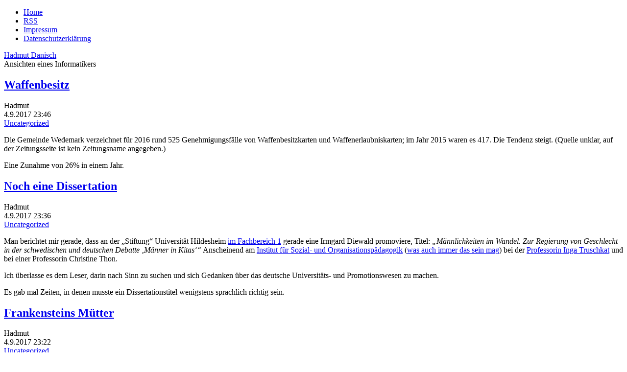

--- FILE ---
content_type: text/html; charset=UTF-8
request_url: https://www.danisch.de/blog/2017/09/04/
body_size: 19534
content:
<!DOCTYPE html>
<html lang="de-DE" prefix="og: http://ogp.me/ns#" class="no-js de-DE">
      
<head>
      
      <meta charset="UTF-8">
      <meta name="viewport"    content="width=device-width">
      <meta name="author"      content="Hadmut Danisch"/>

      <link rel="shortcut icon"                 href="/assets/icons/Drund2.ico" />
      <!-- <link rel="pingback"                  href="https://www.danisch.de/blog/xmlrpc.php" /> -->

      <link rel="stylesheet" type="text/css"    href="/assets/css/wdde3.css"/>
      
      <link rel="alternate"  type="application/rss+xml"  title="Danisch.de RSS Feed" href="https://www.danisch.de/blog/feed/" />
      <link rel="alternate"  type="application/rss+xml"  title="Danisch.de Comments RSS Feed" href="https://www.danisch.de/blog/comments/feed/" />

      <title>Danisch.de  &raquo; 2017 &raquo; September &raquo; 04</title>

      <!-- w2 -->
      <meta name='robots' content='max-image-preview:large' />
<style id='wp-img-auto-sizes-contain-inline-css' type='text/css'>
img:is([sizes=auto i],[sizes^="auto," i]){contain-intrinsic-size:3000px 1500px}
/*# sourceURL=wp-img-auto-sizes-contain-inline-css */
</style>
<style id='wp-emoji-styles-inline-css' type='text/css'>

	img.wp-smiley, img.emoji {
		display: inline !important;
		border: none !important;
		box-shadow: none !important;
		height: 1em !important;
		width: 1em !important;
		margin: 0 0.07em !important;
		vertical-align: -0.1em !important;
		background: none !important;
		padding: 0 !important;
	}
/*# sourceURL=wp-emoji-styles-inline-css */
</style>
<style id='wp-block-library-inline-css' type='text/css'>
:root{--wp-block-synced-color:#7a00df;--wp-block-synced-color--rgb:122,0,223;--wp-bound-block-color:var(--wp-block-synced-color);--wp-editor-canvas-background:#ddd;--wp-admin-theme-color:#007cba;--wp-admin-theme-color--rgb:0,124,186;--wp-admin-theme-color-darker-10:#006ba1;--wp-admin-theme-color-darker-10--rgb:0,107,160.5;--wp-admin-theme-color-darker-20:#005a87;--wp-admin-theme-color-darker-20--rgb:0,90,135;--wp-admin-border-width-focus:2px}@media (min-resolution:192dpi){:root{--wp-admin-border-width-focus:1.5px}}.wp-element-button{cursor:pointer}:root .has-very-light-gray-background-color{background-color:#eee}:root .has-very-dark-gray-background-color{background-color:#313131}:root .has-very-light-gray-color{color:#eee}:root .has-very-dark-gray-color{color:#313131}:root .has-vivid-green-cyan-to-vivid-cyan-blue-gradient-background{background:linear-gradient(135deg,#00d084,#0693e3)}:root .has-purple-crush-gradient-background{background:linear-gradient(135deg,#34e2e4,#4721fb 50%,#ab1dfe)}:root .has-hazy-dawn-gradient-background{background:linear-gradient(135deg,#faaca8,#dad0ec)}:root .has-subdued-olive-gradient-background{background:linear-gradient(135deg,#fafae1,#67a671)}:root .has-atomic-cream-gradient-background{background:linear-gradient(135deg,#fdd79a,#004a59)}:root .has-nightshade-gradient-background{background:linear-gradient(135deg,#330968,#31cdcf)}:root .has-midnight-gradient-background{background:linear-gradient(135deg,#020381,#2874fc)}:root{--wp--preset--font-size--normal:16px;--wp--preset--font-size--huge:42px}.has-regular-font-size{font-size:1em}.has-larger-font-size{font-size:2.625em}.has-normal-font-size{font-size:var(--wp--preset--font-size--normal)}.has-huge-font-size{font-size:var(--wp--preset--font-size--huge)}.has-text-align-center{text-align:center}.has-text-align-left{text-align:left}.has-text-align-right{text-align:right}.has-fit-text{white-space:nowrap!important}#end-resizable-editor-section{display:none}.aligncenter{clear:both}.items-justified-left{justify-content:flex-start}.items-justified-center{justify-content:center}.items-justified-right{justify-content:flex-end}.items-justified-space-between{justify-content:space-between}.screen-reader-text{border:0;clip-path:inset(50%);height:1px;margin:-1px;overflow:hidden;padding:0;position:absolute;width:1px;word-wrap:normal!important}.screen-reader-text:focus{background-color:#ddd;clip-path:none;color:#444;display:block;font-size:1em;height:auto;left:5px;line-height:normal;padding:15px 23px 14px;text-decoration:none;top:5px;width:auto;z-index:100000}html :where(.has-border-color){border-style:solid}html :where([style*=border-top-color]){border-top-style:solid}html :where([style*=border-right-color]){border-right-style:solid}html :where([style*=border-bottom-color]){border-bottom-style:solid}html :where([style*=border-left-color]){border-left-style:solid}html :where([style*=border-width]){border-style:solid}html :where([style*=border-top-width]){border-top-style:solid}html :where([style*=border-right-width]){border-right-style:solid}html :where([style*=border-bottom-width]){border-bottom-style:solid}html :where([style*=border-left-width]){border-left-style:solid}html :where(img[class*=wp-image-]){height:auto;max-width:100%}:where(figure){margin:0 0 1em}html :where(.is-position-sticky){--wp-admin--admin-bar--position-offset:var(--wp-admin--admin-bar--height,0px)}@media screen and (max-width:600px){html :where(.is-position-sticky){--wp-admin--admin-bar--position-offset:0px}}

/*# sourceURL=wp-block-library-inline-css */
</style>
<style id='classic-theme-styles-inline-css' type='text/css'>
/*! This file is auto-generated */
.wp-block-button__link{color:#fff;background-color:#32373c;border-radius:9999px;box-shadow:none;text-decoration:none;padding:calc(.667em + 2px) calc(1.333em + 2px);font-size:1.125em}.wp-block-file__button{background:#32373c;color:#fff;text-decoration:none}
/*# sourceURL=/wp-includes/css/classic-themes.min.css */
</style>
<link rel="https://api.w.org/" href="https://www.danisch.de/blog/wp-json/" /><link rel="EditURI" type="application/rsd+xml" title="RSD" href="https://www.danisch.de/blog/xmlrpc.php?rsd" />
<meta name="generator" content="WordPress 6.9" />
<meta property="og:title" name="og:title" content="Day: September 4, 2017" />
<meta property="og:type" name="og:type" content="website" />
<meta property="og:description" name="og:description" content="Ansichten eines Informatikers" />
<meta property="og:locale" name="og:locale" content="de_DE" />
<meta property="og:site_name" name="og:site_name" content="Danisch.de" />
<meta property="twitter:card" name="twitter:card" content="summary" />

      <!-- w1 -->
      <meta name="og:image" content="https://www.danisch.de/ogimage.png" />

<script>var uuSymplr,allCookiesSymplr=document.cookie.split(";").map((e=>e.split("="))).reduce(((e,[i,o])=>({...e,[i.trim()]:decodeURIComponent(o)})),{});function createCookieSymplr(e,i){var o=e;if(void 0===(uuSymplr=allCookiesSymplr.uniqueUser)){let e=(Date.now()+window.navigator.userAgent+websiteSymplr).toString();uuSymplr=sha256(e),document.cookie=`uniqueUser=${uuSymplr};max-age=31536000;path=/;SameSite=Strict; Secure`}if(o){var u=allCookiesSymplr.uniqueUserLi;void 0===u&&(u=sha256(i),document.cookie=`uniqueUserLi=${u};max-age=31536000;path=/;SameSite=Strict; Secure`),uuSymplr=u}else document.cookie="uniqueUserLi=; max-age=0"}</script>

<script defer src="https://cdns.symplr.de/danisch.de/danisch.js"></script>

      
</head>




<body class="wdde3">
<div  class="bloggrid">

 
<header role="banner"><nav>
<ul>
<li><a href="/">Home</a></li>
<li><a href="https://www.danisch.de/blog/feed/">RSS</a></li>
<li><a href="/assets/pages/impressum.html">Impressum</a></li>
<li><a href="/assets/pages/datenschutz.html">Datenschutzerklärung</a></li>
</ul>
</nav>
<div class="title"><a href="https://www.danisch.de/blog/">Hadmut Danisch</a></div>
<div class="subtitle">Ansichten eines Informatikers</div>
</header>
<aside id="Hinweis"></aside>

<main>


<section class="blogindex">







   
    
	<div class="post blogindexentry" id="post-19274">


   	  <h1><a class="indextitle" href="https://www.danisch.de/blog/2017/09/04/waffenbesitz/" rel="bookmark" title="Permanent Link to Waffenbesitz">Waffenbesitz</a></h1>

      <div class="UnterH1">
         <div class="wpauthor"   >Hadmut</div>
	     <div class="wpdate"     >4.9.2017&nbsp;23:46</div>
	     <div class="wpcategs"   ><a href="https://www.danisch.de/blog/category/uncategorized/" rel="category tag">Uncategorized</a></div>
         <div class="wpcomments" ><span></span></div>
	     <div class="wpedit"     ></div>
      </div>

 	  <div class="entry">
		<p>Die Gemeinde Wedemark verzeichnet für 2016 rund 525 Genehmigungsfälle von Waffenbesitzkarten und Waffenerlaubniskarten; im Jahr 2015 waren es 417. Die Tendenz steigt. (Quelle unklar, auf der Zeitungsseite ist kein Zeitungsname angegeben.) </p>
<p>Eine Zunahme von 26% in einem Jahr. </p>
	  </div>

	</div>

        
  
    
	<div class="post blogindexentry" id="post-19272">


   	  <h1><a class="indextitle" href="https://www.danisch.de/blog/2017/09/04/noch-eine-dissertation/" rel="bookmark" title="Permanent Link to Noch eine Dissertation">Noch eine Dissertation</a></h1>

      <div class="UnterH1">
         <div class="wpauthor"   >Hadmut</div>
	     <div class="wpdate"     >4.9.2017&nbsp;23:36</div>
	     <div class="wpcategs"   ><a href="https://www.danisch.de/blog/category/uncategorized/" rel="category tag">Uncategorized</a></div>
         <div class="wpcomments" ><span></span></div>
	     <div class="wpedit"     ></div>
      </div>

 	  <div class="entry">
		<p>Man berichtet mir gerade, dass an der „Stiftung“ Universität Hildesheim <a href="https://www.uni-hildesheim.de/fb1/">im Fachbereich 1</a> gerade eine Irmgard Diewald promoviere, Titel: <em>„Männlichkeiten im Wandel. Zur Regierung von Geschlecht in der schwedischen und deutschen Debatte ‚Männer in Kitas‘“</em> Anscheinend am <a href="https://www.uni-hildesheim.de/fb1/institute/institut-fuer-sozial-und-organisationspaedagogik/">Institut für Sozial- und Organisationspädagogik</a> (<a href="http://lexikon.stangl.eu/14250/organisationspaedagogik/">was auch immer das sein mag</a>) bei der <a href="https://www.uni-hildesheim.de/fb1/institute/institut-fuer-sozial-und-organisationspaedagogik/team/professorinnen-und-professoren/prof-dr-inga-truschkat/">Professorin Inga Truschkat</a> und bei einer Professorin Christine Thon. </p>
<p>Ich überlasse es dem Leser, darin nach Sinn zu suchen und sich Gedanken über das deutsche Universitäts- und Promotionswesen zu machen. </p>
<p>Es gab mal Zeiten, in denen musste ein Dissertationstitel wenigstens sprachlich richtig sein.</p>
	  </div>

	</div>

        
  
    
	<div class="post blogindexentry" id="post-19270">


   	  <h1><a class="indextitle" href="https://www.danisch.de/blog/2017/09/04/frankensteins-muetter/" rel="bookmark" title="Permanent Link to Frankensteins Mütter">Frankensteins Mütter</a></h1>

      <div class="UnterH1">
         <div class="wpauthor"   >Hadmut</div>
	     <div class="wpdate"     >4.9.2017&nbsp;23:22</div>
	     <div class="wpcategs"   ><a href="https://www.danisch.de/blog/category/uncategorized/" rel="category tag">Uncategorized</a></div>
         <div class="wpcomments" ><span></span></div>
	     <div class="wpedit"     ></div>
      </div>

 	  <div class="entry">
		<p><a href="https://www.pravda-tv.com/2017/09/babys-fuer-alle-wissenschaft-will-schwangerschaft-fuer-maenner-ermoeglichen/">Gebraucht-Gebärmütter für alle!</a></p>
	  </div>

	</div>

        
  <div class="Werbelabel">Werbung</div>
<div id="danisch.de_incontent_1"></div>
    
	<div class="post blogindexentry" id="post-19268">


   	  <h1><a class="indextitle" href="https://www.danisch.de/blog/2017/09/04/mind-the-gap/" rel="bookmark" title="Permanent Link to Mind the gap">Mind the gap</a></h1>

      <div class="UnterH1">
         <div class="wpauthor"   >Hadmut</div>
	     <div class="wpdate"     >4.9.2017&nbsp;22:54</div>
	     <div class="wpcategs"   ><a href="https://www.danisch.de/blog/category/uncategorized/" rel="category tag">Uncategorized</a></div>
         <div class="wpcomments" ><span></span></div>
	     <div class="wpedit"     ></div>
      </div>

 	  <div class="entry">
		<p>Schon wieder ein gap.  <a href="https://www.danisch.de/blog/2017/09/04/mind-the-gap/#more-19268" class="more-link"><span class="weiterlesen">Weiterlesen &raquo; </span></a></p>
	  </div>

	</div>

        
  
    
	<div class="post blogindexentry" id="post-19266">


   	  <h1><a class="indextitle" href="https://www.danisch.de/blog/2017/09/04/kosten-eines-kamera-modells/" rel="bookmark" title="Permanent Link to Kosten eines Kamera-Modells">Kosten eines Kamera-Modells</a></h1>

      <div class="UnterH1">
         <div class="wpauthor"   >Hadmut</div>
	     <div class="wpdate"     >4.9.2017&nbsp;0:14</div>
	     <div class="wpcategs"   ><a href="https://www.danisch.de/blog/category/uncategorized/" rel="category tag">Uncategorized</a></div>
         <div class="wpcomments" ><span></span></div>
	     <div class="wpedit"     ></div>
      </div>

 	  <div class="entry">
		<p>Ach, noch etwas Nebensächliches: <a href="https://www.danisch.de/blog/2017/09/04/kosten-eines-kamera-modells/#more-19266" class="more-link"><span class="weiterlesen">Weiterlesen &raquo; </span></a></p>
	  </div>

	</div>

        
  



        

  <nav class="index">
    <div class="alignleft" ></div>
    <div class="alignright"></div>
  </nav>







</section>

<aside id="WerbungUnten"><div class="Werbelabel">Werbung</div>
<div id="danisch.de_lb_1"></div>
</aside>
</main>

<footer></footer>
<aside id="MenuLinks"><div class="wpboxanfang"><h2 class="wpbox">Suche</h2><form method="get" id="searchform" action="https://www.danisch.de/blog/">
	<div class="search-left"></div>
	<input type="text" name="s" value="" class="search" />
	<div class="search-right"></div>
</form>
</div><div class="wpboxende"></div>
<div class="wpboxanfang"><h2 class="wpbox">Kalender-Übersicht</h2><div id="calendar_wrap" class="calendar_wrap"><table id="wp-calendar" class="wp-calendar-table">
	<caption>September 2017</caption>
	<thead>
	<tr>
		<th scope="col" aria-label="Monday">M</th>
		<th scope="col" aria-label="Tuesday">T</th>
		<th scope="col" aria-label="Wednesday">W</th>
		<th scope="col" aria-label="Thursday">T</th>
		<th scope="col" aria-label="Friday">F</th>
		<th scope="col" aria-label="Saturday">S</th>
		<th scope="col" aria-label="Sunday">S</th>
	</tr>
	</thead>
	<tbody>
	<tr>
		<td colspan="4" class="pad">&nbsp;</td><td><a href="https://www.danisch.de/blog/2017/09/01/" aria-label="Posts published on September 1, 2017">1</a></td><td><a href="https://www.danisch.de/blog/2017/09/02/" aria-label="Posts published on September 2, 2017">2</a></td><td><a href="https://www.danisch.de/blog/2017/09/03/" aria-label="Posts published on September 3, 2017">3</a></td>
	</tr>
	<tr>
		<td><a href="https://www.danisch.de/blog/2017/09/04/" aria-label="Posts published on September 4, 2017">4</a></td><td><a href="https://www.danisch.de/blog/2017/09/05/" aria-label="Posts published on September 5, 2017">5</a></td><td><a href="https://www.danisch.de/blog/2017/09/06/" aria-label="Posts published on September 6, 2017">6</a></td><td><a href="https://www.danisch.de/blog/2017/09/07/" aria-label="Posts published on September 7, 2017">7</a></td><td><a href="https://www.danisch.de/blog/2017/09/08/" aria-label="Posts published on September 8, 2017">8</a></td><td><a href="https://www.danisch.de/blog/2017/09/09/" aria-label="Posts published on September 9, 2017">9</a></td><td><a href="https://www.danisch.de/blog/2017/09/10/" aria-label="Posts published on September 10, 2017">10</a></td>
	</tr>
	<tr>
		<td><a href="https://www.danisch.de/blog/2017/09/11/" aria-label="Posts published on September 11, 2017">11</a></td><td><a href="https://www.danisch.de/blog/2017/09/12/" aria-label="Posts published on September 12, 2017">12</a></td><td><a href="https://www.danisch.de/blog/2017/09/13/" aria-label="Posts published on September 13, 2017">13</a></td><td><a href="https://www.danisch.de/blog/2017/09/14/" aria-label="Posts published on September 14, 2017">14</a></td><td><a href="https://www.danisch.de/blog/2017/09/15/" aria-label="Posts published on September 15, 2017">15</a></td><td><a href="https://www.danisch.de/blog/2017/09/16/" aria-label="Posts published on September 16, 2017">16</a></td><td><a href="https://www.danisch.de/blog/2017/09/17/" aria-label="Posts published on September 17, 2017">17</a></td>
	</tr>
	<tr>
		<td><a href="https://www.danisch.de/blog/2017/09/18/" aria-label="Posts published on September 18, 2017">18</a></td><td><a href="https://www.danisch.de/blog/2017/09/19/" aria-label="Posts published on September 19, 2017">19</a></td><td><a href="https://www.danisch.de/blog/2017/09/20/" aria-label="Posts published on September 20, 2017">20</a></td><td><a href="https://www.danisch.de/blog/2017/09/21/" aria-label="Posts published on September 21, 2017">21</a></td><td><a href="https://www.danisch.de/blog/2017/09/22/" aria-label="Posts published on September 22, 2017">22</a></td><td><a href="https://www.danisch.de/blog/2017/09/23/" aria-label="Posts published on September 23, 2017">23</a></td><td><a href="https://www.danisch.de/blog/2017/09/24/" aria-label="Posts published on September 24, 2017">24</a></td>
	</tr>
	<tr>
		<td><a href="https://www.danisch.de/blog/2017/09/25/" aria-label="Posts published on September 25, 2017">25</a></td><td><a href="https://www.danisch.de/blog/2017/09/26/" aria-label="Posts published on September 26, 2017">26</a></td><td><a href="https://www.danisch.de/blog/2017/09/27/" aria-label="Posts published on September 27, 2017">27</a></td><td><a href="https://www.danisch.de/blog/2017/09/28/" aria-label="Posts published on September 28, 2017">28</a></td><td><a href="https://www.danisch.de/blog/2017/09/29/" aria-label="Posts published on September 29, 2017">29</a></td><td><a href="https://www.danisch.de/blog/2017/09/30/" aria-label="Posts published on September 30, 2017">30</a></td>
		<td class="pad" colspan="1">&nbsp;</td>
	</tr>
	</tbody>
	</table><nav aria-label="Previous and next months" class="wp-calendar-nav">
		<span class="wp-calendar-nav-prev"><a href="https://www.danisch.de/blog/2017/08/">&laquo; Aug</a></span>
		<span class="pad">&nbsp;</span>
		<span class="wp-calendar-nav-next"><a href="https://www.danisch.de/blog/2017/10/">Oct &raquo;</a></span>
	</nav></div>
</div><div class="wpboxende"></div>
<div class="wpboxanfang"><h2>Spenden</h2>
<p>Wer mein Blog unterstützen möchte, kann spenden:</p>
<p></p>
<p>
<b>Per Überweisung:</b></p>

<p></p>



<p class="textmarker" style="color: green;">Neues Konto:</p>
<p>
Hadmut Danisch<br>
Sparkasse Berlin<br>
IBAN DE37 1005 0000 0191 2680 62<br>
BIC BELADEBEXXX<br>
</p>
<p></p>

<p>

<b>Per Paypal:</b>
</p>
<form action="https://www.paypal.com/cgi-bin/webscr" method="post" target="_top">
<input type="hidden" name="cmd" value="_s-xclick"><br>
<input type="hidden" name="hosted_button_id" value="MC94T47345C52"><br>
<input type="image" src="https://www.danisch.de/org/symbols/paypal/btn_donateCC_LG.gif" name="submit" alt="Jetzt einfach, schnell und sicher online bezahlen – mit PayPal."><br>
</form>
<p></p>
</div><div class="wpboxende"></div>


</aside>
<aside id="WerbungOben"><div class="Werbelabel">Werbung</div>
<div id="danisch.de_bb_1"></div>
</aside>
<aside id="WerbungRechts1"><div class="Werbelabel">Werbung</div>
<div id="danisch.de_sky_1"></div>
</aside>
<aside id="WerbungRechts2"><div class="Werbelabel">Werbung</div>
<div id="danisch.de_sky_2"></div>
</aside>

</div>
</body>
</html>



